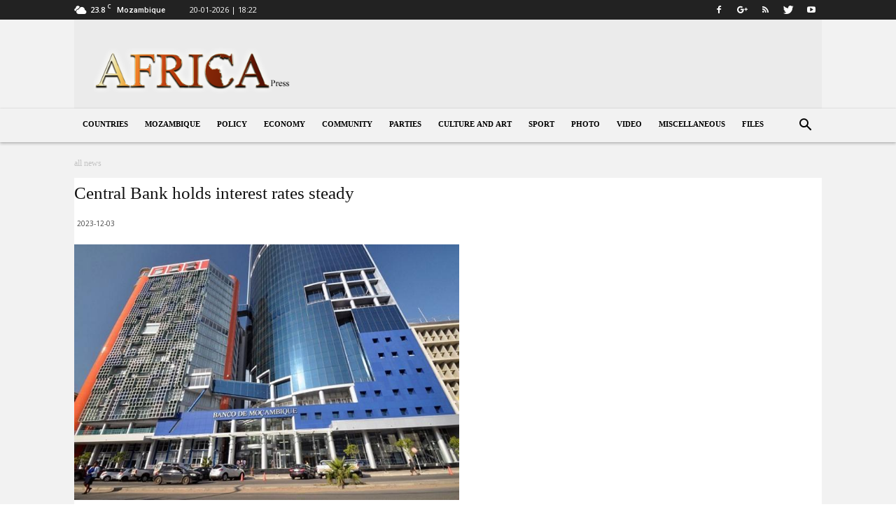

--- FILE ---
content_type: text/html; charset=UTF-8
request_url: https://www.africa-press.net/mozambique/wp-admin/admin-ajax.php?td_theme_name=Newspaper&v=9.7.1
body_size: -449
content:
{"51556":14}